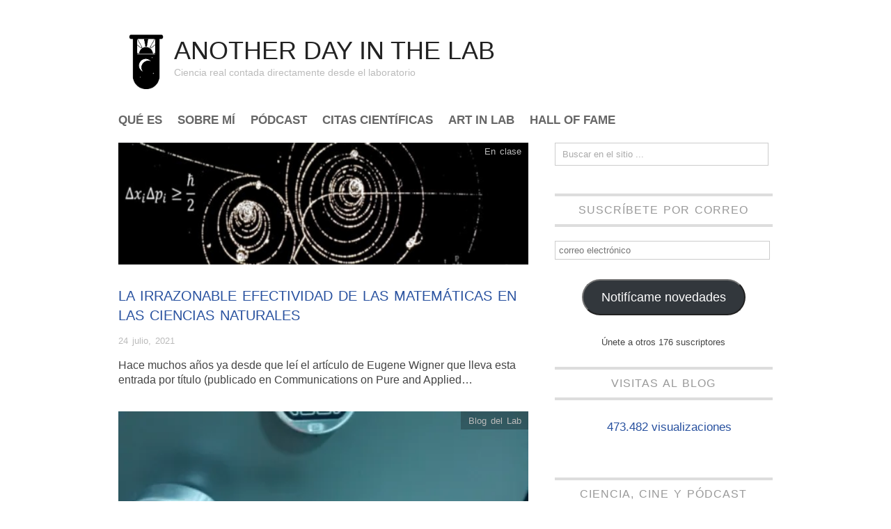

--- FILE ---
content_type: text/html; charset=UTF-8
request_url: https://dayinlab.com/tag/pi/
body_size: 14300
content:
<!doctype html>
<html lang="es">
<head>
	<meta http-equiv="Content-Type" content="text/html; charset=UTF-8" />
	<meta http-equiv="X-UA-Compatible" content="IE=edge,chrome=1">
		
	<!-- Mobile viewport optimized -->
	<meta name="viewport" content="width=device-width,initial-scale=1">
	
		
	<!-- Title -->
	 	
	<link rel="profile" href="http://gmpg.org/xfn/11" />
	<link rel="pingback" href="https://dayinlab.com/xmlrpc.php" />
	
	<!-- WP Head -->
	<title>Pi &#8211; Another Day In The Lab</title>
<meta name='robots' content='max-image-preview:large' />
<meta name="generator" content="WordPress 6.3.7" />
<meta name="template" content="Oxygen 0.6.0" />
<link rel='dns-prefetch' href='//secure.gravatar.com' />
<link rel='dns-prefetch' href='//stats.wp.com' />
<link rel='dns-prefetch' href='//v0.wordpress.com' />
<link rel='dns-prefetch' href='//i0.wp.com' />
<link rel='dns-prefetch' href='//c0.wp.com' />
<link rel="alternate" type="application/rss+xml" title="Another Day In The Lab &raquo; Feed" href="https://dayinlab.com/feed/" />
<link rel="alternate" type="application/rss+xml" title="Another Day In The Lab &raquo; Feed de los comentarios" href="https://dayinlab.com/comments/feed/" />
<script id="wpp-js" src="https://dayinlab.com/wp-content/plugins/wordpress-popular-posts/assets/js/wpp.min.js?ver=7.3.6" data-sampling="1" data-sampling-rate="50" data-api-url="https://dayinlab.com/wp-json/wordpress-popular-posts" data-post-id="0" data-token="e6eadeaad4" data-lang="0" data-debug="0" type="text/javascript"></script>
<link rel="alternate" type="application/rss+xml" title="Another Day In The Lab &raquo; Etiqueta Pi del feed" href="https://dayinlab.com/tag/pi/feed/" />
<script type="text/javascript">
window._wpemojiSettings = {"baseUrl":"https:\/\/s.w.org\/images\/core\/emoji\/14.0.0\/72x72\/","ext":".png","svgUrl":"https:\/\/s.w.org\/images\/core\/emoji\/14.0.0\/svg\/","svgExt":".svg","source":{"concatemoji":"https:\/\/dayinlab.com\/wp-includes\/js\/wp-emoji-release.min.js?ver=6.3.7"}};
/*! This file is auto-generated */
!function(i,n){var o,s,e;function c(e){try{var t={supportTests:e,timestamp:(new Date).valueOf()};sessionStorage.setItem(o,JSON.stringify(t))}catch(e){}}function p(e,t,n){e.clearRect(0,0,e.canvas.width,e.canvas.height),e.fillText(t,0,0);var t=new Uint32Array(e.getImageData(0,0,e.canvas.width,e.canvas.height).data),r=(e.clearRect(0,0,e.canvas.width,e.canvas.height),e.fillText(n,0,0),new Uint32Array(e.getImageData(0,0,e.canvas.width,e.canvas.height).data));return t.every(function(e,t){return e===r[t]})}function u(e,t,n){switch(t){case"flag":return n(e,"\ud83c\udff3\ufe0f\u200d\u26a7\ufe0f","\ud83c\udff3\ufe0f\u200b\u26a7\ufe0f")?!1:!n(e,"\ud83c\uddfa\ud83c\uddf3","\ud83c\uddfa\u200b\ud83c\uddf3")&&!n(e,"\ud83c\udff4\udb40\udc67\udb40\udc62\udb40\udc65\udb40\udc6e\udb40\udc67\udb40\udc7f","\ud83c\udff4\u200b\udb40\udc67\u200b\udb40\udc62\u200b\udb40\udc65\u200b\udb40\udc6e\u200b\udb40\udc67\u200b\udb40\udc7f");case"emoji":return!n(e,"\ud83e\udef1\ud83c\udffb\u200d\ud83e\udef2\ud83c\udfff","\ud83e\udef1\ud83c\udffb\u200b\ud83e\udef2\ud83c\udfff")}return!1}function f(e,t,n){var r="undefined"!=typeof WorkerGlobalScope&&self instanceof WorkerGlobalScope?new OffscreenCanvas(300,150):i.createElement("canvas"),a=r.getContext("2d",{willReadFrequently:!0}),o=(a.textBaseline="top",a.font="600 32px Arial",{});return e.forEach(function(e){o[e]=t(a,e,n)}),o}function t(e){var t=i.createElement("script");t.src=e,t.defer=!0,i.head.appendChild(t)}"undefined"!=typeof Promise&&(o="wpEmojiSettingsSupports",s=["flag","emoji"],n.supports={everything:!0,everythingExceptFlag:!0},e=new Promise(function(e){i.addEventListener("DOMContentLoaded",e,{once:!0})}),new Promise(function(t){var n=function(){try{var e=JSON.parse(sessionStorage.getItem(o));if("object"==typeof e&&"number"==typeof e.timestamp&&(new Date).valueOf()<e.timestamp+604800&&"object"==typeof e.supportTests)return e.supportTests}catch(e){}return null}();if(!n){if("undefined"!=typeof Worker&&"undefined"!=typeof OffscreenCanvas&&"undefined"!=typeof URL&&URL.createObjectURL&&"undefined"!=typeof Blob)try{var e="postMessage("+f.toString()+"("+[JSON.stringify(s),u.toString(),p.toString()].join(",")+"));",r=new Blob([e],{type:"text/javascript"}),a=new Worker(URL.createObjectURL(r),{name:"wpTestEmojiSupports"});return void(a.onmessage=function(e){c(n=e.data),a.terminate(),t(n)})}catch(e){}c(n=f(s,u,p))}t(n)}).then(function(e){for(var t in e)n.supports[t]=e[t],n.supports.everything=n.supports.everything&&n.supports[t],"flag"!==t&&(n.supports.everythingExceptFlag=n.supports.everythingExceptFlag&&n.supports[t]);n.supports.everythingExceptFlag=n.supports.everythingExceptFlag&&!n.supports.flag,n.DOMReady=!1,n.readyCallback=function(){n.DOMReady=!0}}).then(function(){return e}).then(function(){var e;n.supports.everything||(n.readyCallback(),(e=n.source||{}).concatemoji?t(e.concatemoji):e.wpemoji&&e.twemoji&&(t(e.twemoji),t(e.wpemoji)))}))}((window,document),window._wpemojiSettings);
</script>
<style type="text/css">
img.wp-smiley,
img.emoji {
	display: inline !important;
	border: none !important;
	box-shadow: none !important;
	height: 1em !important;
	width: 1em !important;
	margin: 0 0.07em !important;
	vertical-align: -0.1em !important;
	background: none !important;
	padding: 0 !important;
}
</style>
	<link rel='stylesheet' id='style-css' href='https://dayinlab.com/wp-content/themes/oxygen/style.min.css?ver=0.6.0' type='text/css' media='all' />
<link rel='stylesheet' id='wp-block-library-css' href='https://c0.wp.com/c/6.3.7/wp-includes/css/dist/block-library/style.min.css' type='text/css' media='all' />
<style id='wp-block-library-inline-css' type='text/css'>
.has-text-align-justify{text-align:justify;}
</style>
<link rel='stylesheet' id='mediaelement-css' href='https://c0.wp.com/c/6.3.7/wp-includes/js/mediaelement/mediaelementplayer-legacy.min.css' type='text/css' media='all' />
<link rel='stylesheet' id='wp-mediaelement-css' href='https://c0.wp.com/c/6.3.7/wp-includes/js/mediaelement/wp-mediaelement.min.css' type='text/css' media='all' />
<style id='jetpack-sharing-buttons-style-inline-css' type='text/css'>
.jetpack-sharing-buttons__services-list{display:flex;flex-direction:row;flex-wrap:wrap;gap:0;list-style-type:none;margin:5px;padding:0}.jetpack-sharing-buttons__services-list.has-small-icon-size{font-size:12px}.jetpack-sharing-buttons__services-list.has-normal-icon-size{font-size:16px}.jetpack-sharing-buttons__services-list.has-large-icon-size{font-size:24px}.jetpack-sharing-buttons__services-list.has-huge-icon-size{font-size:36px}@media print{.jetpack-sharing-buttons__services-list{display:none!important}}.editor-styles-wrapper .wp-block-jetpack-sharing-buttons{gap:0;padding-inline-start:0}ul.jetpack-sharing-buttons__services-list.has-background{padding:1.25em 2.375em}
</style>
<style id='classic-theme-styles-inline-css' type='text/css'>
/*! This file is auto-generated */
.wp-block-button__link{color:#fff;background-color:#32373c;border-radius:9999px;box-shadow:none;text-decoration:none;padding:calc(.667em + 2px) calc(1.333em + 2px);font-size:1.125em}.wp-block-file__button{background:#32373c;color:#fff;text-decoration:none}
</style>
<style id='global-styles-inline-css' type='text/css'>
body{--wp--preset--color--black: #000000;--wp--preset--color--cyan-bluish-gray: #abb8c3;--wp--preset--color--white: #ffffff;--wp--preset--color--pale-pink: #f78da7;--wp--preset--color--vivid-red: #cf2e2e;--wp--preset--color--luminous-vivid-orange: #ff6900;--wp--preset--color--luminous-vivid-amber: #fcb900;--wp--preset--color--light-green-cyan: #7bdcb5;--wp--preset--color--vivid-green-cyan: #00d084;--wp--preset--color--pale-cyan-blue: #8ed1fc;--wp--preset--color--vivid-cyan-blue: #0693e3;--wp--preset--color--vivid-purple: #9b51e0;--wp--preset--gradient--vivid-cyan-blue-to-vivid-purple: linear-gradient(135deg,rgba(6,147,227,1) 0%,rgb(155,81,224) 100%);--wp--preset--gradient--light-green-cyan-to-vivid-green-cyan: linear-gradient(135deg,rgb(122,220,180) 0%,rgb(0,208,130) 100%);--wp--preset--gradient--luminous-vivid-amber-to-luminous-vivid-orange: linear-gradient(135deg,rgba(252,185,0,1) 0%,rgba(255,105,0,1) 100%);--wp--preset--gradient--luminous-vivid-orange-to-vivid-red: linear-gradient(135deg,rgba(255,105,0,1) 0%,rgb(207,46,46) 100%);--wp--preset--gradient--very-light-gray-to-cyan-bluish-gray: linear-gradient(135deg,rgb(238,238,238) 0%,rgb(169,184,195) 100%);--wp--preset--gradient--cool-to-warm-spectrum: linear-gradient(135deg,rgb(74,234,220) 0%,rgb(151,120,209) 20%,rgb(207,42,186) 40%,rgb(238,44,130) 60%,rgb(251,105,98) 80%,rgb(254,248,76) 100%);--wp--preset--gradient--blush-light-purple: linear-gradient(135deg,rgb(255,206,236) 0%,rgb(152,150,240) 100%);--wp--preset--gradient--blush-bordeaux: linear-gradient(135deg,rgb(254,205,165) 0%,rgb(254,45,45) 50%,rgb(107,0,62) 100%);--wp--preset--gradient--luminous-dusk: linear-gradient(135deg,rgb(255,203,112) 0%,rgb(199,81,192) 50%,rgb(65,88,208) 100%);--wp--preset--gradient--pale-ocean: linear-gradient(135deg,rgb(255,245,203) 0%,rgb(182,227,212) 50%,rgb(51,167,181) 100%);--wp--preset--gradient--electric-grass: linear-gradient(135deg,rgb(202,248,128) 0%,rgb(113,206,126) 100%);--wp--preset--gradient--midnight: linear-gradient(135deg,rgb(2,3,129) 0%,rgb(40,116,252) 100%);--wp--preset--font-size--small: 13px;--wp--preset--font-size--medium: 20px;--wp--preset--font-size--large: 36px;--wp--preset--font-size--x-large: 42px;--wp--preset--spacing--20: 0.44rem;--wp--preset--spacing--30: 0.67rem;--wp--preset--spacing--40: 1rem;--wp--preset--spacing--50: 1.5rem;--wp--preset--spacing--60: 2.25rem;--wp--preset--spacing--70: 3.38rem;--wp--preset--spacing--80: 5.06rem;--wp--preset--shadow--natural: 6px 6px 9px rgba(0, 0, 0, 0.2);--wp--preset--shadow--deep: 12px 12px 50px rgba(0, 0, 0, 0.4);--wp--preset--shadow--sharp: 6px 6px 0px rgba(0, 0, 0, 0.2);--wp--preset--shadow--outlined: 6px 6px 0px -3px rgba(255, 255, 255, 1), 6px 6px rgba(0, 0, 0, 1);--wp--preset--shadow--crisp: 6px 6px 0px rgba(0, 0, 0, 1);}:where(.is-layout-flex){gap: 0.5em;}:where(.is-layout-grid){gap: 0.5em;}body .is-layout-flow > .alignleft{float: left;margin-inline-start: 0;margin-inline-end: 2em;}body .is-layout-flow > .alignright{float: right;margin-inline-start: 2em;margin-inline-end: 0;}body .is-layout-flow > .aligncenter{margin-left: auto !important;margin-right: auto !important;}body .is-layout-constrained > .alignleft{float: left;margin-inline-start: 0;margin-inline-end: 2em;}body .is-layout-constrained > .alignright{float: right;margin-inline-start: 2em;margin-inline-end: 0;}body .is-layout-constrained > .aligncenter{margin-left: auto !important;margin-right: auto !important;}body .is-layout-constrained > :where(:not(.alignleft):not(.alignright):not(.alignfull)){max-width: var(--wp--style--global--content-size);margin-left: auto !important;margin-right: auto !important;}body .is-layout-constrained > .alignwide{max-width: var(--wp--style--global--wide-size);}body .is-layout-flex{display: flex;}body .is-layout-flex{flex-wrap: wrap;align-items: center;}body .is-layout-flex > *{margin: 0;}body .is-layout-grid{display: grid;}body .is-layout-grid > *{margin: 0;}:where(.wp-block-columns.is-layout-flex){gap: 2em;}:where(.wp-block-columns.is-layout-grid){gap: 2em;}:where(.wp-block-post-template.is-layout-flex){gap: 1.25em;}:where(.wp-block-post-template.is-layout-grid){gap: 1.25em;}.has-black-color{color: var(--wp--preset--color--black) !important;}.has-cyan-bluish-gray-color{color: var(--wp--preset--color--cyan-bluish-gray) !important;}.has-white-color{color: var(--wp--preset--color--white) !important;}.has-pale-pink-color{color: var(--wp--preset--color--pale-pink) !important;}.has-vivid-red-color{color: var(--wp--preset--color--vivid-red) !important;}.has-luminous-vivid-orange-color{color: var(--wp--preset--color--luminous-vivid-orange) !important;}.has-luminous-vivid-amber-color{color: var(--wp--preset--color--luminous-vivid-amber) !important;}.has-light-green-cyan-color{color: var(--wp--preset--color--light-green-cyan) !important;}.has-vivid-green-cyan-color{color: var(--wp--preset--color--vivid-green-cyan) !important;}.has-pale-cyan-blue-color{color: var(--wp--preset--color--pale-cyan-blue) !important;}.has-vivid-cyan-blue-color{color: var(--wp--preset--color--vivid-cyan-blue) !important;}.has-vivid-purple-color{color: var(--wp--preset--color--vivid-purple) !important;}.has-black-background-color{background-color: var(--wp--preset--color--black) !important;}.has-cyan-bluish-gray-background-color{background-color: var(--wp--preset--color--cyan-bluish-gray) !important;}.has-white-background-color{background-color: var(--wp--preset--color--white) !important;}.has-pale-pink-background-color{background-color: var(--wp--preset--color--pale-pink) !important;}.has-vivid-red-background-color{background-color: var(--wp--preset--color--vivid-red) !important;}.has-luminous-vivid-orange-background-color{background-color: var(--wp--preset--color--luminous-vivid-orange) !important;}.has-luminous-vivid-amber-background-color{background-color: var(--wp--preset--color--luminous-vivid-amber) !important;}.has-light-green-cyan-background-color{background-color: var(--wp--preset--color--light-green-cyan) !important;}.has-vivid-green-cyan-background-color{background-color: var(--wp--preset--color--vivid-green-cyan) !important;}.has-pale-cyan-blue-background-color{background-color: var(--wp--preset--color--pale-cyan-blue) !important;}.has-vivid-cyan-blue-background-color{background-color: var(--wp--preset--color--vivid-cyan-blue) !important;}.has-vivid-purple-background-color{background-color: var(--wp--preset--color--vivid-purple) !important;}.has-black-border-color{border-color: var(--wp--preset--color--black) !important;}.has-cyan-bluish-gray-border-color{border-color: var(--wp--preset--color--cyan-bluish-gray) !important;}.has-white-border-color{border-color: var(--wp--preset--color--white) !important;}.has-pale-pink-border-color{border-color: var(--wp--preset--color--pale-pink) !important;}.has-vivid-red-border-color{border-color: var(--wp--preset--color--vivid-red) !important;}.has-luminous-vivid-orange-border-color{border-color: var(--wp--preset--color--luminous-vivid-orange) !important;}.has-luminous-vivid-amber-border-color{border-color: var(--wp--preset--color--luminous-vivid-amber) !important;}.has-light-green-cyan-border-color{border-color: var(--wp--preset--color--light-green-cyan) !important;}.has-vivid-green-cyan-border-color{border-color: var(--wp--preset--color--vivid-green-cyan) !important;}.has-pale-cyan-blue-border-color{border-color: var(--wp--preset--color--pale-cyan-blue) !important;}.has-vivid-cyan-blue-border-color{border-color: var(--wp--preset--color--vivid-cyan-blue) !important;}.has-vivid-purple-border-color{border-color: var(--wp--preset--color--vivid-purple) !important;}.has-vivid-cyan-blue-to-vivid-purple-gradient-background{background: var(--wp--preset--gradient--vivid-cyan-blue-to-vivid-purple) !important;}.has-light-green-cyan-to-vivid-green-cyan-gradient-background{background: var(--wp--preset--gradient--light-green-cyan-to-vivid-green-cyan) !important;}.has-luminous-vivid-amber-to-luminous-vivid-orange-gradient-background{background: var(--wp--preset--gradient--luminous-vivid-amber-to-luminous-vivid-orange) !important;}.has-luminous-vivid-orange-to-vivid-red-gradient-background{background: var(--wp--preset--gradient--luminous-vivid-orange-to-vivid-red) !important;}.has-very-light-gray-to-cyan-bluish-gray-gradient-background{background: var(--wp--preset--gradient--very-light-gray-to-cyan-bluish-gray) !important;}.has-cool-to-warm-spectrum-gradient-background{background: var(--wp--preset--gradient--cool-to-warm-spectrum) !important;}.has-blush-light-purple-gradient-background{background: var(--wp--preset--gradient--blush-light-purple) !important;}.has-blush-bordeaux-gradient-background{background: var(--wp--preset--gradient--blush-bordeaux) !important;}.has-luminous-dusk-gradient-background{background: var(--wp--preset--gradient--luminous-dusk) !important;}.has-pale-ocean-gradient-background{background: var(--wp--preset--gradient--pale-ocean) !important;}.has-electric-grass-gradient-background{background: var(--wp--preset--gradient--electric-grass) !important;}.has-midnight-gradient-background{background: var(--wp--preset--gradient--midnight) !important;}.has-small-font-size{font-size: var(--wp--preset--font-size--small) !important;}.has-medium-font-size{font-size: var(--wp--preset--font-size--medium) !important;}.has-large-font-size{font-size: var(--wp--preset--font-size--large) !important;}.has-x-large-font-size{font-size: var(--wp--preset--font-size--x-large) !important;}
.wp-block-navigation a:where(:not(.wp-element-button)){color: inherit;}
:where(.wp-block-post-template.is-layout-flex){gap: 1.25em;}:where(.wp-block-post-template.is-layout-grid){gap: 1.25em;}
:where(.wp-block-columns.is-layout-flex){gap: 2em;}:where(.wp-block-columns.is-layout-grid){gap: 2em;}
.wp-block-pullquote{font-size: 1.5em;line-height: 1.6;}
</style>
<link rel='stylesheet' id='contact-form-7-css' href='https://dayinlab.com/wp-content/plugins/contact-form-7/includes/css/styles.css?ver=5.9.8' type='text/css' media='all' />
<link rel='stylesheet' id='fancybox-stylesheet-css' href='https://dayinlab.com/wp-content/themes/oxygen/js/fancybox/jquery.fancybox-1.3.4.css?ver=1' type='text/css' media='screen' />
<link rel='stylesheet' id='wp-featherlight-css' href='https://dayinlab.com/wp-content/plugins/wp-featherlight/css/wp-featherlight.min.css?ver=1.3.4' type='text/css' media='all' />
<link rel='stylesheet' id='jetpack_css-css' href='https://c0.wp.com/p/jetpack/13.3.2/css/jetpack.css' type='text/css' media='all' />
<script type='text/javascript' src='https://c0.wp.com/c/6.3.7/wp-includes/js/jquery/jquery.min.js' id='jquery-core-js'></script>
<script type='text/javascript' src='https://c0.wp.com/c/6.3.7/wp-includes/js/jquery/jquery-migrate.min.js' id='jquery-migrate-js'></script>
<link rel="https://api.w.org/" href="https://dayinlab.com/wp-json/" /><link rel="alternate" type="application/json" href="https://dayinlab.com/wp-json/wp/v2/tags/405" /><link rel="EditURI" type="application/rsd+xml" title="RSD" href="https://dayinlab.com/xmlrpc.php?rsd" />
	<style>img#wpstats{display:none}</style>
		            <style id="wpp-loading-animation-styles">@-webkit-keyframes bgslide{from{background-position-x:0}to{background-position-x:-200%}}@keyframes bgslide{from{background-position-x:0}to{background-position-x:-200%}}.wpp-widget-block-placeholder,.wpp-shortcode-placeholder{margin:0 auto;width:60px;height:3px;background:#dd3737;background:linear-gradient(90deg,#dd3737 0%,#571313 10%,#dd3737 100%);background-size:200% auto;border-radius:3px;-webkit-animation:bgslide 1s infinite linear;animation:bgslide 1s infinite linear}</style>
            		<script>
			document.documentElement.className = document.documentElement.className.replace('no-js', 'js');
		</script>
				<style>
			.no-js img.lazyload {
				display: none;
			}

			figure.wp-block-image img.lazyloading {
				min-width: 150px;
			}

						.lazyload, .lazyloading {
				opacity: 0;
			}

			.lazyloaded {
				opacity: 1;
				transition: opacity 400ms;
				transition-delay: 0ms;
			}

					</style>
		
	<style type="text/css">

		/* Font size. */
					html { font-size: 16px; }
		
		/* Font family. */
					h1, h2, h3, h4, h5, h6, dl dt, blockquote, blockquote blockquote blockquote, #site-title, #menu-primary li a { font-family: 'Helvetica', serif; }
		
		/* Link color. */
					a, a:visited, .page-template-front .hfeed-more .hentry .entry-title a:hover, .entry-title a, .entry-title a:visited { color: #0a89c0; }
			.read-more, .read-more:visited, .pagination a:hover, .comment-navigation a:hover, #respond #submit, .button, a.button, #subscribe #subbutton, .wpcf7-submit, #loginform .button-primary { background-color: #0a89c0; }
				a:hover, a:focus { color: #000; }
		.read-more:hover, #respond #submit:hover, .button:hover, a.button:hover, #subscribe #subbutton:hover, .wpcf7-submit:hover, #loginform .button-primary:hover { background-color: #111; }

		/* Custom CSS. */
		
	
	</style>	

<style type="text/css" id="custom-background-css">
body.custom-background { background-color: #ffffff; }
</style>
	
<!-- Jetpack Open Graph Tags -->
<meta property="og:type" content="website" />
<meta property="og:title" content="Pi &#8211; Another Day In The Lab" />
<meta property="og:url" content="https://dayinlab.com/tag/pi/" />
<meta property="og:site_name" content="Another Day In The Lab" />
<meta property="og:image" content="https://i0.wp.com/dayinlab.com/wp-content/uploads/2018/12/cropped-dayinlab.png?fit=512%2C512&#038;ssl=1" />
<meta property="og:image:width" content="512" />
<meta property="og:image:height" content="512" />
<meta property="og:image:alt" content="" />
<meta property="og:locale" content="es_ES" />

<!-- End Jetpack Open Graph Tags -->
<link rel="icon" href="https://i0.wp.com/dayinlab.com/wp-content/uploads/2018/12/cropped-dayinlab.png?fit=32%2C32&#038;ssl=1" sizes="32x32" />
<link rel="icon" href="https://i0.wp.com/dayinlab.com/wp-content/uploads/2018/12/cropped-dayinlab.png?fit=192%2C192&#038;ssl=1" sizes="192x192" />
<link rel="apple-touch-icon" href="https://i0.wp.com/dayinlab.com/wp-content/uploads/2018/12/cropped-dayinlab.png?fit=180%2C180&#038;ssl=1" />
<meta name="msapplication-TileImage" content="https://i0.wp.com/dayinlab.com/wp-content/uploads/2018/12/cropped-dayinlab.png?fit=270%2C270&#038;ssl=1" />
<link rel="stylesheet" type="text/css" id="wp-custom-css" href="https://dayinlab.com/?custom-css=596c6feda9" />
</head>

<body class="wordpress ltr es_ES parent-theme y2025 m11 d13 h01 thursday logged-out custom-background archive taxonomy taxonomy-post_tag taxonomy-post_tag-pi wp-featherlight-captions no-js">

	
	<div id="container">
		
		<div class="wrap">

				
			<div id="header">
	
				
				<div id="hlogo">
				    <div id="logo"><img class="logo-image lazyload" data-src="https://dayinlab.com/wp-content/themes/oxygen/images/Logo_DayInLab.png" border="0" alt="logo" src="[data-uri]">
				    </div>
	
					<div id="branding">

						<div id="site-title"><a href="https://dayinlab.com" title="Another Day In The Lab" rel="home"><span>Another Day In The Lab</span></a></div>						
						<div id="site-description"><span>Ciencia real contada directamente desde el laboratorio</span></div>						
					</div>
				</div><!-- #branding -->
					
										
					
	
	<div id="menu-primary" class="site-navigation menu-container" role="navigation">

		<span class="menu-toggle">Menu</span>

		
		<div class="menu"><ul id="menu-primary-items" class="nav-menu"><li id="menu-item-1298" class="menu-item menu-item-type-post_type menu-item-object-page menu-item-1298"><a href="https://dayinlab.com/que-es-dayinlab/">Qué es</a></li>
<li id="menu-item-3848" class="menu-item menu-item-type-post_type menu-item-object-page menu-item-3848"><a href="https://dayinlab.com/sobre-mi/">Sobre mí</a></li>
<li id="menu-item-5514" class="menu-item menu-item-type-post_type menu-item-object-page menu-item-5514"><a href="https://dayinlab.com/ciencia-cine-y-podcast/">Pódcast</a></li>
<li id="menu-item-5518" class="menu-item menu-item-type-post_type menu-item-object-page menu-item-5518"><a href="https://dayinlab.com/citas/">Citas científicas</a></li>
<li id="menu-item-5516" class="menu-item menu-item-type-post_type menu-item-object-page menu-item-5516"><a href="https://dayinlab.com/artinlab/">Art In Lab</a></li>
<li id="menu-item-5517" class="menu-item menu-item-type-post_type menu-item-object-page menu-item-5517"><a href="https://dayinlab.com/colaboraciones/">Hall of Fame</a></li>
</ul></div>
		
	</div><!-- #menu-primary .menu-container -->

	
					
	
						
					
			</div><!-- #header -->
	
				
				
			<div id="main">
	
				
	<div class="aside">
	
				
			
	</div>
	
	<div class="content-wrap">
		
		
		<div id="content">
	
			
		<div class="breadcrumb-trail breadcrumbs" itemprop="breadcrumb">
			<span class="trail-browse">Browse:</span> <span class="trail-begin"><a href="https://dayinlab.com" title="Another Day In The Lab" rel="home">Home</a></span>
			 <span class="sep">&nbsp; / &nbsp;</span> <span class="trail-end">Pi</span>
		</div>	
			<div class="hfeed">
	
					
						
							
						<div id="post-6371" class="hentry post publish post-1 odd author-dayinlab has-more-link category-en-clase post_tag-belleza post_tag-bertrand-russell post_tag-complejidad post_tag-cuantica post_tag-dirac post_tag-epistemologia post_tag-estadistica post_tag-experimento post_tag-fisica post_tag-gaussiana post_tag-invarianza post_tag-matematicas post_tag-mendel post_tag-milagro post_tag-newton post_tag-numeros-complejos post_tag-pi post_tag-relatividad post_tag-teoria post_tag-verdad post_tag-wigner">		
	
								
							<a href="https://dayinlab.com/2021/07/24/la-irrazonable-efectividad-de-las-matematicas-en-las-ciencias-naturales/" title="La irrazonable efectividad de las matemáticas en las ciencias naturales"><img data-src="https://i0.wp.com/dayinlab.com/wp-content/uploads/2021/07/Mathmodels.png?resize=470%2C140&ssl=1" alt="La irrazonable efectividad de las matemáticas en las ciencias naturales" class="archive-thumbnail featured lazyload" width="470" height="140" src="[data-uri]" style="--smush-placeholder-width: 470px; --smush-placeholder-aspect-ratio: 470/140;" /></a>	
							<div class="entry-header">
										
								<h2 class="post-title entry-title"><a href="https://dayinlab.com/2021/07/24/la-irrazonable-efectividad-de-las-matematicas-en-las-ciencias-naturales/" title="La irrazonable efectividad de las matemáticas en las ciencias naturales" rel="bookmark">La irrazonable efectividad de las matemáticas en las ciencias naturales</a></h2>
								
								<div class="byline byline-date"><a href="https://dayinlab.com/2021/07/24/la-irrazonable-efectividad-de-las-matematicas-en-las-ciencias-naturales/">24 julio, 2021</a></div>
			
								<div class="byline byline-author"><a href="https://dayinlab.com/author/dayinlab/" title="Entradas de DayInLab" rel="author">DayInLab</a></div>
			
								<div class="byline byline-edit"></div>
			
							</div>
	
							<div class="byline byline-cat"><a href="https://dayinlab.com/category/en-clase/" rel="category tag">En clase</a></div>
								
							<div class="entry-summary">
								
								<p>Hace muchos años ya desde que leí el artículo de Eugene Wigner que lleva esta entrada por título (publicado en Communications on Pure and Applied&#8230;</p>
								
																
							</div>
								
							<a class="read-more" href="https://dayinlab.com/2021/07/24/la-irrazonable-efectividad-de-las-matematicas-en-las-ciencias-naturales/">Leer el artículo &rarr;</a>
	
								
						</div><!-- .hentry -->
	
							
						
							
						<div id="post-6288" class="hentry post publish post-2 even alt author-dayinlab has-more-link category-blog-de-laboratorio post_tag-aceleradores post_tag-arqueologia post_tag-bomba-atomica post_tag-caja-fuerte post_tag-captcha post_tag-clave post_tag-constantes post_tag-contrasena post_tag-e post_tag-euler post_tag-feynman post_tag-los-alamos post_tag-museos post_tag-pi post_tag-proyecto-manhattan post_tag-secretos post_tag-seguridad post_tag-tesoros">		
	
								
							<a href="https://dayinlab.com/2021/05/01/abriendo-cajas-fuertes-como-feynman/" title="Abriendo cajas fuertes como Feynman"><img data-src="https://i0.wp.com/dayinlab.com/wp-content/uploads/2021/04/IMG_20210416_154121.jpg?resize=470%2C140&ssl=1" alt="Abriendo cajas fuertes como Feynman" class="archive-thumbnail featured lazyload" width="470" height="140" src="[data-uri]" style="--smush-placeholder-width: 470px; --smush-placeholder-aspect-ratio: 470/140;" /></a>	
							<div class="entry-header">
										
								<h2 class="post-title entry-title"><a href="https://dayinlab.com/2021/05/01/abriendo-cajas-fuertes-como-feynman/" title="Abriendo cajas fuertes como Feynman" rel="bookmark">Abriendo cajas fuertes como Feynman</a></h2>
								
								<div class="byline byline-date"><a href="https://dayinlab.com/2021/05/01/abriendo-cajas-fuertes-como-feynman/">1 mayo, 2021</a></div>
			
								<div class="byline byline-author"><a href="https://dayinlab.com/author/dayinlab/" title="Entradas de DayInLab" rel="author">DayInLab</a></div>
			
								<div class="byline byline-edit"></div>
			
							</div>
	
							<div class="byline byline-cat"><a href="https://dayinlab.com/category/blog-de-laboratorio/" rel="category tag">Blog del Lab</a></div>
								
							<div class="entry-summary">
								
								<p>El mes pasado tuvimos que abrir una de las cajas fuertes del laboratorio. Tenemos dos: en una almacenamos las fuentes radiactivas, en la otra guardamos&#8230;</p>
								
																
							</div>
								
							<a class="read-more" href="https://dayinlab.com/2021/05/01/abriendo-cajas-fuertes-como-feynman/">Leer el artículo &rarr;</a>
	
								
						</div><!-- .hentry -->
	
							
						
							
						<div id="post-5339" class="hentry post publish post-3 odd author-dayinlab has-more-link category-blog-de-laboratorio category-noticias post_tag-frenarlacurva post_tag-beisbol post_tag-certeza post_tag-contagio post_tag-coronavirus post_tag-epidemia post_tag-exponencial post_tag-matematicas post_tag-modelo post_tag-moneyball post_tag-oraculo post_tag-parapetar post_tag-pi post_tag-poblacion post_tag-probabilidad post_tag-progresion-geometrica post_tag-r0 post_tag-razon post_tag-sarampion post_tag-sir post_tag-titanic">		
	
								
							<a href="https://dayinlab.com/2020/03/14/pi-rados-parapetados-en-una-razon/" title="Pi-rados: parapetados en una razón"><img data-src="https://i0.wp.com/dayinlab.com/wp-content/uploads/2017/03/piday.jpg?resize=470%2C140&ssl=1" alt="Pi-rados: parapetados en una razón" class="archive-thumbnail featured lazyload" width="470" height="140" src="[data-uri]" style="--smush-placeholder-width: 470px; --smush-placeholder-aspect-ratio: 470/140;" /></a>	
							<div class="entry-header">
										
								<h2 class="post-title entry-title"><a href="https://dayinlab.com/2020/03/14/pi-rados-parapetados-en-una-razon/" title="Pi-rados: parapetados en una razón" rel="bookmark">Pi-rados: parapetados en una razón</a></h2>
								
								<div class="byline byline-date"><a href="https://dayinlab.com/2020/03/14/pi-rados-parapetados-en-una-razon/">14 marzo, 2020</a></div>
			
								<div class="byline byline-author"><a href="https://dayinlab.com/author/dayinlab/" title="Entradas de DayInLab" rel="author">DayInLab</a></div>
			
								<div class="byline byline-edit"></div>
			
							</div>
	
							<div class="byline byline-cat"><a href="https://dayinlab.com/category/blog-de-laboratorio/" rel="category tag">Blog del Lab</a>, <a href="https://dayinlab.com/category/noticias/" rel="category tag">Noticias</a></div>
								
							<div class="entry-summary">
								
								<p>Todos los años me gusta celebrar este día, el día π, y me gusta dedicarlo a las matemáticas. Este año, como ya habréis notado, es&#8230;</p>
								
																
							</div>
								
							<a class="read-more" href="https://dayinlab.com/2020/03/14/pi-rados-parapetados-en-una-razon/">Leer el artículo &rarr;</a>
	
								
						</div><!-- .hentry -->
	
							
						
							
						<div id="post-4278" class="hentry post publish post-4 even alt author-dayinlab has-more-link category-en-clase post_tag-aceleradores post_tag-arduino post_tag-arquimedes post_tag-atomos post_tag-azar post_tag-caos post_tag-circulo post_tag-dia-de-pi post_tag-ecuacion-de-schrodinger post_tag-electron post_tag-lluvia post_tag-mecanica-cuantica post_tag-medida post_tag-monte-carlo post_tag-pi post_tag-wallis">		
	
								
							<a href="https://dayinlab.com/2019/03/14/pi-rados-otra-vez/" title="Pi-rados (otra vez)"><img data-src="https://i0.wp.com/dayinlab.com/wp-content/uploads/2017/03/piday.jpg?resize=470%2C140&ssl=1" alt="Pi-rados (otra vez)" class="archive-thumbnail featured lazyload" width="470" height="140" src="[data-uri]" style="--smush-placeholder-width: 470px; --smush-placeholder-aspect-ratio: 470/140;" /></a>	
							<div class="entry-header">
										
								<h2 class="post-title entry-title"><a href="https://dayinlab.com/2019/03/14/pi-rados-otra-vez/" title="Pi-rados (otra vez)" rel="bookmark">Pi-rados (otra vez)</a></h2>
								
								<div class="byline byline-date"><a href="https://dayinlab.com/2019/03/14/pi-rados-otra-vez/">14 marzo, 2019</a></div>
			
								<div class="byline byline-author"><a href="https://dayinlab.com/author/dayinlab/" title="Entradas de DayInLab" rel="author">DayInLab</a></div>
			
								<div class="byline byline-edit"></div>
			
							</div>
	
							<div class="byline byline-cat"><a href="https://dayinlab.com/category/en-clase/" rel="category tag">En clase</a></div>
								
							<div class="entry-summary">
								
								<p>¡Feliz día π a todos! Sé que os encanta este día porque mucho estáis pi-rados como yo, así que este año he preparado algo especial para&#8230;</p>
								
																
							</div>
								
							<a class="read-more" href="https://dayinlab.com/2019/03/14/pi-rados-otra-vez/">Leer el artículo &rarr;</a>
	
								
						</div><!-- .hentry -->
	
							
						
							
						<div id="post-4208" class="hentry post publish post-5 odd author-dayinlab has-more-link category-en-clase category-opinion post_tag-aceleradores post_tag-arquimedes post_tag-calculo post_tag-codice post_tag-eureka post_tag-fluorescencia post_tag-hierro post_tag-infinito post_tag-ley-de-la-palanca post_tag-matematicas post_tag-palimpsesto post_tag-parabola post_tag-pi post_tag-rayos-x post_tag-siracusa post_tag-stomachion">		
	
								
							<a href="https://dayinlab.com/2018/09/30/el-secreto-mejor-guardado-de-arquimedes/" title="El secreto mejor guardado de Arquímedes"><img data-src="https://i0.wp.com/dayinlab.com/wp-content/uploads/2018/09/arpalimtyp2.jpg?resize=470%2C140&ssl=1" alt="El secreto mejor guardado de Arquímedes" class="archive-thumbnail featured lazyload" width="470" height="140" src="[data-uri]" style="--smush-placeholder-width: 470px; --smush-placeholder-aspect-ratio: 470/140;" /></a>	
							<div class="entry-header">
										
								<h2 class="post-title entry-title"><a href="https://dayinlab.com/2018/09/30/el-secreto-mejor-guardado-de-arquimedes/" title="El secreto mejor guardado de Arquímedes" rel="bookmark">El secreto mejor guardado de Arquímedes</a></h2>
								
								<div class="byline byline-date"><a href="https://dayinlab.com/2018/09/30/el-secreto-mejor-guardado-de-arquimedes/">30 septiembre, 2018</a></div>
			
								<div class="byline byline-author"><a href="https://dayinlab.com/author/dayinlab/" title="Entradas de DayInLab" rel="author">DayInLab</a></div>
			
								<div class="byline byline-edit"></div>
			
							</div>
	
							<div class="byline byline-cat"><a href="https://dayinlab.com/category/en-clase/" rel="category tag">En clase</a>, <a href="https://dayinlab.com/category/opinion/" rel="category tag">Opinión</a></div>
								
							<div class="entry-summary">
								
								<p>De todos los científicos de la antigüedad, Arquímedes (287 a.C. &#8211; 212 a.C.) es posiblemente mi preferido. Podría dar muchas razones pero creo que la&#8230;</p>
								
																
							</div>
								
							<a class="read-more" href="https://dayinlab.com/2018/09/30/el-secreto-mejor-guardado-de-arquimedes/">Leer el artículo &rarr;</a>
	
								
						</div><!-- .hentry -->
	
							
						
							
						<div id="post-2636" class="hentry post publish post-6 even alt author-dayinlab category-en-clase category-noticias post_tag-bernoulli post_tag-circunferencia post_tag-cuadratura-del-circulo post_tag-desarrollo-de-taylor post_tag-dia-de-pi post_tag-diametro post_tag-dualidad post_tag-efecto-tunel post_tag-enciclopedia post_tag-euler post_tag-feynman post_tag-fisica post_tag-heisenberg post_tag-incertidumbre post_tag-infinito post_tag-irracional post_tag-matematicas post_tag-mecanica-cuantica post_tag-numeros-primos post_tag-pi post_tag-piday post_tag-problema-de-basilea">		
	
								
							<a href="https://dayinlab.com/2017/03/14/pi-rados/" title="PI-RADOS"><img data-src="https://i0.wp.com/dayinlab.com/wp-content/uploads/2017/03/piday.jpg?resize=470%2C140&ssl=1" alt="PI-RADOS" class="archive-thumbnail featured lazyload" width="470" height="140" src="[data-uri]" style="--smush-placeholder-width: 470px; --smush-placeholder-aspect-ratio: 470/140;" /></a>	
							<div class="entry-header">
										
								<h2 class="post-title entry-title"><a href="https://dayinlab.com/2017/03/14/pi-rados/" title="PI-RADOS" rel="bookmark">PI-RADOS</a></h2>
								
								<div class="byline byline-date"><a href="https://dayinlab.com/2017/03/14/pi-rados/">14 marzo, 2017</a></div>
			
								<div class="byline byline-author"><a href="https://dayinlab.com/author/dayinlab/" title="Entradas de DayInLab" rel="author">DayInLab</a></div>
			
								<div class="byline byline-edit"></div>
			
							</div>
	
							<div class="byline byline-cat"><a href="https://dayinlab.com/category/en-clase/" rel="category tag">En clase</a>, <a href="https://dayinlab.com/category/noticias/" rel="category tag">Noticias</a></div>
								
							<div class="entry-summary">
								
								<p>Hoy es el día π. A muchos esto no os dirá nada, pero yo voy a celebrarlo igualmente con una entrada por dos buenas razones&#8230;.</p>
								
																
							</div>
								
							<a class="read-more" href="https://dayinlab.com/2017/03/14/pi-rados/">Leer el artículo &rarr;</a>
	
								
						</div><!-- .hentry -->
	
							
						
							
						<div id="post-3029" class="hentry post publish post-7 odd author-dayinlab category-blog-de-laboratorio post_tag-abejas post_tag-agradecimientos post_tag-articulos post_tag-bayes post_tag-cern post_tag-citas post_tag-euler post_tag-higgs post_tag-literatura post_tag-neutrinos post_tag-newton post_tag-nota-al-pie post_tag-pi post_tag-velocidad-de-la-luz">		
	
								
							<a href="https://dayinlab.com/2017/03/03/licencias-literarias-en-ciencia-o-como-hacer-tu-articulo-original/" title="Licencias literarias en ciencia (o cómo hacer tu artículo original)"><img data-src="https://i0.wp.com/dayinlab.com/wp-content/uploads/2017/02/writing.jpg?resize=470%2C140&ssl=1" alt="Licencias literarias en ciencia (o cómo hacer tu artículo original)" class="archive-thumbnail featured lazyload" width="470" height="140" src="[data-uri]" style="--smush-placeholder-width: 470px; --smush-placeholder-aspect-ratio: 470/140;" /></a>	
							<div class="entry-header">
										
								<h2 class="post-title entry-title"><a href="https://dayinlab.com/2017/03/03/licencias-literarias-en-ciencia-o-como-hacer-tu-articulo-original/" title="Licencias literarias en ciencia (o cómo hacer tu artículo original)" rel="bookmark">Licencias literarias en ciencia (o cómo hacer tu artículo original)</a></h2>
								
								<div class="byline byline-date"><a href="https://dayinlab.com/2017/03/03/licencias-literarias-en-ciencia-o-como-hacer-tu-articulo-original/">3 marzo, 2017</a></div>
			
								<div class="byline byline-author"><a href="https://dayinlab.com/author/dayinlab/" title="Entradas de DayInLab" rel="author">DayInLab</a></div>
			
								<div class="byline byline-edit"></div>
			
							</div>
	
							<div class="byline byline-cat"><a href="https://dayinlab.com/category/blog-de-laboratorio/" rel="category tag">Blog del Lab</a></div>
								
							<div class="entry-summary">
								
								<p>La ciencia tiene su género literario propio y los científicos estamos obligados a seguir ciertos patrones para preservar su calidad. Los artículos científicos tienen un&#8230;</p>
								
																
							</div>
								
							<a class="read-more" href="https://dayinlab.com/2017/03/03/licencias-literarias-en-ciencia-o-como-hacer-tu-articulo-original/">Leer el artículo &rarr;</a>
	
								
						</div><!-- .hentry -->
	
							
						
					
			</div><!-- .hfeed -->
	
				
			
	
		
		</div><!-- #content -->
	
		
				
				
				
	
	<div id="sidebar-secondary" class="sidebar">

		
		<section id="search-2" class="widget widget_search widget-widget_search">			<div class="search">

				<form method="get" class="search-form" action="https://dayinlab.com/">
				
				<div>
					
					<input class="search-text" type="text" name="s" value="Buscar en el sitio ..." onfocus="if(this.value==this.defaultValue)this.value='';" onblur="if(this.value=='')this.value=this.defaultValue;" />
					
					<input class="search-submit button" name="submit" type="submit" value="Buscar" />
					
				</div>
				
				</form><!-- .search-form -->

			</div><!-- .search --></section><section id="google_translate_widget-2" class="widget widget_google_translate_widget widget-widget_google_translate_widget"><div id="google_translate_element"></div></section><section id="blog_subscription-3" class="widget widget_blog_subscription jetpack_subscription_widget widget-widget_blog_subscription jetpack_subscription_widget"><h3 class="widget-title">SUSCRÍBETE POR CORREO</h3>
			<div class="wp-block-jetpack-subscriptions__container">
			<form action="#" method="post" accept-charset="utf-8" id="subscribe-blog-blog_subscription-3"
				data-blog="155845931"
				data-post_access_level="everybody" >
									<p id="subscribe-email">
						<label id="jetpack-subscribe-label"
							class="screen-reader-text"
							for="subscribe-field-blog_subscription-3">
							correo electrónico						</label>
						<input type="email" name="email" required="required"
																					value=""
							id="subscribe-field-blog_subscription-3"
							placeholder="correo electrónico"
						/>
					</p>

					<p id="subscribe-submit"
											>
						<input type="hidden" name="action" value="subscribe"/>
						<input type="hidden" name="source" value="https://dayinlab.com/tag/pi/"/>
						<input type="hidden" name="sub-type" value="widget"/>
						<input type="hidden" name="redirect_fragment" value="subscribe-blog-blog_subscription-3"/>
						<input type="hidden" id="_wpnonce" name="_wpnonce" value="bb60cee0e7" /><input type="hidden" name="_wp_http_referer" value="/tag/pi/" />						<button type="submit"
															class="wp-block-button__link"
																					name="jetpack_subscriptions_widget"
						>
							Notifícame novedades						</button>
					</p>
							</form>
							<div class="wp-block-jetpack-subscriptions__subscount">
					Únete a otros 176 suscriptores				</div>
						</div>
			
</section><section id="blog-stats-2" class="widget blog-stats widget-blog-stats"><h3 class="widget-title">Visitas al blog</h3><ul><li>473.482 visualizaciones</li></ul></section><section id="media_image-4" class="widget widget_media_image widget-widget_media_image"><h3 class="widget-title">CIENCIA, CINE Y PÓDCAST</h3><a href="https://cienciacine.com"><img width="300" height="225" data-src="https://i0.wp.com/dayinlab.com/wp-content/uploads/2020/04/LogoCCP.jpg?fit=300%2C225&amp;ssl=1" class="image wp-image-5432  attachment-medium size-medium lazyload" alt="" decoding="async" style="--smush-placeholder-width: 300px; --smush-placeholder-aspect-ratio: 300/225;max-width: 100%; height: auto;" loading="lazy" data-srcset="https://i0.wp.com/dayinlab.com/wp-content/uploads/2020/04/LogoCCP.jpg?w=800&amp;ssl=1 800w, https://i0.wp.com/dayinlab.com/wp-content/uploads/2020/04/LogoCCP.jpg?resize=300%2C225&amp;ssl=1 300w, https://i0.wp.com/dayinlab.com/wp-content/uploads/2020/04/LogoCCP.jpg?resize=768%2C576&amp;ssl=1 768w" data-sizes="(max-width: 300px) 100vw, 300px" src="[data-uri]" /></a></section><section id="block-3" class="widget widget_block widget-widget_block"><h3 class="widget-title">Lo + TOP</h3><div class="wpp-shortcode"><script type="application/json" data-id="wpp-shortcode-inline-js">{"title":"Lo + TOP","limit":"3","offset":0,"range":"daily","time_quantity":24,"time_unit":"hour","freshness":false,"order_by":"avg","post_type":"post","pid":"","exclude":"","cat":"","taxonomy":"category","term_id":"","author":"","shorten_title":{"active":false,"length":0,"words":false},"post-excerpt":{"active":true,"length":"75","keep_format":false,"words":false},"thumbnail":{"active":true,"build":"manual","width":"75","height":"75"},"rating":false,"stats_tag":{"comment_count":false,"views":false,"author":false,"date":{"active":false,"format":"F j, Y"},"category":false,"taxonomy":{"active":false,"name":"category"}},"markup":{"custom_html":true,"wpp-start":"&lt;ul class=&quot;wpp-list wpp-cards-compact&quot;&gt;","wpp-end":"&lt;\/ul&gt;","title-start":"&lt;h3 class=&quot;widget-title&quot;&gt;","title-end":"&lt;\/h3&gt;","post-html":"&lt;li&gt;{thumb_img}&lt;div class=&quot;wpp-item-data&quot;&gt;{taxonomy} {title}&lt;\/div&gt;&lt;\/li&gt;"},"theme":{"name":"cards-compact"}}</script><div class="wpp-shortcode-placeholder"></div></div></section><section id="tag_cloud-3" class="widget widget_tag_cloud widget-widget_tag_cloud"><h3 class="widget-title">De qué se habla aquí</h3><div class="tagcloud"><a href="https://dayinlab.com/tag/acelerador/" class="tag-cloud-link tag-link-856 tag-link-position-1" style="font-size: 8.7692307692308pt;" aria-label="Acelerador (7 elementos)">Acelerador</a>
<a href="https://dayinlab.com/tag/aceleradores/" class="tag-cloud-link tag-link-17 tag-link-position-2" style="font-size: 18.307692307692pt;" aria-label="Aceleradores (32 elementos)">Aceleradores</a>
<a href="https://dayinlab.com/tag/antimateria/" class="tag-cloud-link tag-link-33 tag-link-position-3" style="font-size: 8pt;" aria-label="Antimateria (6 elementos)">Antimateria</a>
<a href="https://dayinlab.com/tag/arte/" class="tag-cloud-link tag-link-40 tag-link-position-4" style="font-size: 8pt;" aria-label="Arte (6 elementos)">Arte</a>
<a href="https://dayinlab.com/tag/articulos/" class="tag-cloud-link tag-link-39 tag-link-position-5" style="font-size: 8pt;" aria-label="Artículos (6 elementos)">Artículos</a>
<a href="https://dayinlab.com/tag/azar/" class="tag-cloud-link tag-link-46 tag-link-position-6" style="font-size: 11.538461538462pt;" aria-label="Azar (11 elementos)">Azar</a>
<a href="https://dayinlab.com/tag/becas/" class="tag-cloud-link tag-link-53 tag-link-position-7" style="font-size: 10.923076923077pt;" aria-label="Becas (10 elementos)">Becas</a>
<a href="https://dayinlab.com/tag/bomba-atomica/" class="tag-cloud-link tag-link-69 tag-link-position-8" style="font-size: 8pt;" aria-label="Bomba atómica (6 elementos)">Bomba atómica</a>
<a href="https://dayinlab.com/tag/carrera-investigadora/" class="tag-cloud-link tag-link-84 tag-link-position-9" style="font-size: 8pt;" aria-label="Carrera investigadora (6 elementos)">Carrera investigadora</a>
<a href="https://dayinlab.com/tag/cern/" class="tag-cloud-link tag-link-90 tag-link-position-10" style="font-size: 8.7692307692308pt;" aria-label="CERN (7 elementos)">CERN</a>
<a href="https://dayinlab.com/tag/ciencia/" class="tag-cloud-link tag-link-99 tag-link-position-11" style="font-size: 22pt;" aria-label="Ciencia (57 elementos)">Ciencia</a>
<a href="https://dayinlab.com/tag/cientificos/" class="tag-cloud-link tag-link-101 tag-link-position-12" style="font-size: 8pt;" aria-label="Científicos (6 elementos)">Científicos</a>
<a href="https://dayinlab.com/tag/cine/" class="tag-cloud-link tag-link-645 tag-link-position-13" style="font-size: 13.384615384615pt;" aria-label="Cine (15 elementos)">Cine</a>
<a href="https://dayinlab.com/tag/cristales/" class="tag-cloud-link tag-link-122 tag-link-position-14" style="font-size: 10.307692307692pt;" aria-label="Cristales (9 elementos)">Cristales</a>
<a href="https://dayinlab.com/tag/curso/" class="tag-cloud-link tag-link-134 tag-link-position-15" style="font-size: 8.7692307692308pt;" aria-label="Curso (7 elementos)">Curso</a>
<a href="https://dayinlab.com/tag/cuantica/" class="tag-cloud-link tag-link-128 tag-link-position-16" style="font-size: 8pt;" aria-label="Cuántica (6 elementos)">Cuántica</a>
<a href="https://dayinlab.com/tag/divulgacion/" class="tag-cloud-link tag-link-163 tag-link-position-17" style="font-size: 8.7692307692308pt;" aria-label="Divulgación (7 elementos)">Divulgación</a>
<a href="https://dayinlab.com/tag/doctorado/" class="tag-cloud-link tag-link-667 tag-link-position-18" style="font-size: 9.5384615384615pt;" aria-label="Doctorado (8 elementos)">Doctorado</a>
<a href="https://dayinlab.com/tag/electronica/" class="tag-cloud-link tag-link-179 tag-link-position-19" style="font-size: 8.7692307692308pt;" aria-label="Electrónica (7 elementos)">Electrónica</a>
<a href="https://dayinlab.com/tag/estadistica/" class="tag-cloud-link tag-link-196 tag-link-position-20" style="font-size: 9.5384615384615pt;" aria-label="Estadística (8 elementos)">Estadística</a>
<a href="https://dayinlab.com/tag/famelab/" class="tag-cloud-link tag-link-214 tag-link-position-21" style="font-size: 14.307692307692pt;" aria-label="FameLab (17 elementos)">FameLab</a>
<a href="https://dayinlab.com/tag/feynman/" class="tag-cloud-link tag-link-221 tag-link-position-22" style="font-size: 8pt;" aria-label="Feynman (6 elementos)">Feynman</a>
<a href="https://dayinlab.com/tag/fisica/" class="tag-cloud-link tag-link-215 tag-link-position-23" style="font-size: 18.153846153846pt;" aria-label="Física (31 elementos)">Física</a>
<a href="https://dayinlab.com/tag/haces-de-iones/" class="tag-cloud-link tag-link-253 tag-link-position-24" style="font-size: 11.538461538462pt;" aria-label="Haces de iones (11 elementos)">Haces de iones</a>
<a href="https://dayinlab.com/tag/historia/" class="tag-cloud-link tag-link-262 tag-link-position-25" style="font-size: 9.5384615384615pt;" aria-label="Historia (8 elementos)">Historia</a>
<a href="https://dayinlab.com/tag/investigacion/" class="tag-cloud-link tag-link-623 tag-link-position-26" style="font-size: 9.5384615384615pt;" aria-label="Investigación (8 elementos)">Investigación</a>
<a href="https://dayinlab.com/tag/laboratorio/" class="tag-cloud-link tag-link-302 tag-link-position-27" style="font-size: 13.846153846154pt;" aria-label="Laboratorio (16 elementos)">Laboratorio</a>
<a href="https://dayinlab.com/tag/matematicas/" class="tag-cloud-link tag-link-322 tag-link-position-28" style="font-size: 16.615384615385pt;" aria-label="Matemáticas (25 elementos)">Matemáticas</a>
<a href="https://dayinlab.com/tag/nanotecnologia/" class="tag-cloud-link tag-link-362 tag-link-position-29" style="font-size: 10.307692307692pt;" aria-label="Nanotecnología (9 elementos)">Nanotecnología</a>
<a href="https://dayinlab.com/tag/nobel/" class="tag-cloud-link tag-link-375 tag-link-position-30" style="font-size: 8pt;" aria-label="Nobel (6 elementos)">Nobel</a>
<a href="https://dayinlab.com/tag/pi/" class="tag-cloud-link tag-link-405 tag-link-position-31" style="font-size: 8.7692307692308pt;" aria-label="Pi (7 elementos)">Pi</a>
<a href="https://dayinlab.com/tag/pint-of-science/" class="tag-cloud-link tag-link-407 tag-link-position-32" style="font-size: 9.5384615384615pt;" aria-label="Pint of Science (8 elementos)">Pint of Science</a>
<a href="https://dayinlab.com/tag/probabilidad/" class="tag-cloud-link tag-link-427 tag-link-position-33" style="font-size: 8.7692307692308pt;" aria-label="Probabilidad (7 elementos)">Probabilidad</a>
<a href="https://dayinlab.com/tag/radiaciones-ionizantes/" class="tag-cloud-link tag-link-441 tag-link-position-34" style="font-size: 8.7692307692308pt;" aria-label="Radiaciones ionizantes (7 elementos)">Radiaciones ionizantes</a>
<a href="https://dayinlab.com/tag/radiacion/" class="tag-cloud-link tag-link-440 tag-link-position-35" style="font-size: 10.307692307692pt;" aria-label="Radiación (9 elementos)">Radiación</a>
<a href="https://dayinlab.com/tag/radiactividad/" class="tag-cloud-link tag-link-442 tag-link-position-36" style="font-size: 10.307692307692pt;" aria-label="Radiactividad (9 elementos)">Radiactividad</a>
<a href="https://dayinlab.com/tag/rayos-x/" class="tag-cloud-link tag-link-449 tag-link-position-37" style="font-size: 10.307692307692pt;" aria-label="Rayos X (9 elementos)">Rayos X</a>
<a href="https://dayinlab.com/tag/relatividad/" class="tag-cloud-link tag-link-455 tag-link-position-38" style="font-size: 8pt;" aria-label="Relatividad (6 elementos)">Relatividad</a>
<a href="https://dayinlab.com/tag/rutherford/" class="tag-cloud-link tag-link-463 tag-link-position-39" style="font-size: 8pt;" aria-label="Rutherford (6 elementos)">Rutherford</a>
<a href="https://dayinlab.com/tag/semiconductores/" class="tag-cloud-link tag-link-474 tag-link-position-40" style="font-size: 8.7692307692308pt;" aria-label="Semiconductores (7 elementos)">Semiconductores</a>
<a href="https://dayinlab.com/tag/sesgo/" class="tag-cloud-link tag-link-478 tag-link-position-41" style="font-size: 9.5384615384615pt;" aria-label="Sesgo (8 elementos)">Sesgo</a>
<a href="https://dayinlab.com/tag/silicio/" class="tag-cloud-link tag-link-481 tag-link-position-42" style="font-size: 8.7692307692308pt;" aria-label="Silicio (7 elementos)">Silicio</a>
<a href="https://dayinlab.com/tag/tesis/" class="tag-cloud-link tag-link-516 tag-link-position-43" style="font-size: 14.615384615385pt;" aria-label="Tesis (18 elementos)">Tesis</a>
<a href="https://dayinlab.com/tag/universidad/" class="tag-cloud-link tag-link-535 tag-link-position-44" style="font-size: 17.692307692308pt;" aria-label="Universidad (29 elementos)">Universidad</a>
<a href="https://dayinlab.com/tag/atomos/" class="tag-cloud-link tag-link-48 tag-link-position-45" style="font-size: 8pt;" aria-label="Átomos (6 elementos)">Átomos</a></div>
</section><section id="archives-2" class="widget widget_archive widget-widget_archive"><h3 class="widget-title">HISTÓRICO</h3>		<label class="screen-reader-text" for="archives-dropdown-2">HISTÓRICO</label>
		<select id="archives-dropdown-2" name="archive-dropdown">
			
			<option value="">Elegir el mes</option>
				<option value='https://dayinlab.com/2025/09/'> septiembre 2025 &nbsp;(2)</option>
	<option value='https://dayinlab.com/2025/07/'> julio 2025 &nbsp;(1)</option>
	<option value='https://dayinlab.com/2024/04/'> abril 2024 &nbsp;(1)</option>
	<option value='https://dayinlab.com/2024/02/'> febrero 2024 &nbsp;(1)</option>
	<option value='https://dayinlab.com/2024/01/'> enero 2024 &nbsp;(1)</option>
	<option value='https://dayinlab.com/2023/11/'> noviembre 2023 &nbsp;(1)</option>
	<option value='https://dayinlab.com/2023/09/'> septiembre 2023 &nbsp;(1)</option>
	<option value='https://dayinlab.com/2023/07/'> julio 2023 &nbsp;(1)</option>
	<option value='https://dayinlab.com/2023/06/'> junio 2023 &nbsp;(2)</option>
	<option value='https://dayinlab.com/2023/04/'> abril 2023 &nbsp;(1)</option>
	<option value='https://dayinlab.com/2022/12/'> diciembre 2022 &nbsp;(2)</option>
	<option value='https://dayinlab.com/2022/10/'> octubre 2022 &nbsp;(1)</option>
	<option value='https://dayinlab.com/2022/08/'> agosto 2022 &nbsp;(1)</option>
	<option value='https://dayinlab.com/2022/07/'> julio 2022 &nbsp;(2)</option>
	<option value='https://dayinlab.com/2022/05/'> mayo 2022 &nbsp;(1)</option>
	<option value='https://dayinlab.com/2022/04/'> abril 2022 &nbsp;(1)</option>
	<option value='https://dayinlab.com/2022/03/'> marzo 2022 &nbsp;(1)</option>
	<option value='https://dayinlab.com/2022/02/'> febrero 2022 &nbsp;(1)</option>
	<option value='https://dayinlab.com/2022/01/'> enero 2022 &nbsp;(3)</option>
	<option value='https://dayinlab.com/2021/12/'> diciembre 2021 &nbsp;(2)</option>
	<option value='https://dayinlab.com/2021/11/'> noviembre 2021 &nbsp;(2)</option>
	<option value='https://dayinlab.com/2021/10/'> octubre 2021 &nbsp;(2)</option>
	<option value='https://dayinlab.com/2021/09/'> septiembre 2021 &nbsp;(1)</option>
	<option value='https://dayinlab.com/2021/08/'> agosto 2021 &nbsp;(1)</option>
	<option value='https://dayinlab.com/2021/07/'> julio 2021 &nbsp;(2)</option>
	<option value='https://dayinlab.com/2021/06/'> junio 2021 &nbsp;(1)</option>
	<option value='https://dayinlab.com/2021/05/'> mayo 2021 &nbsp;(2)</option>
	<option value='https://dayinlab.com/2021/04/'> abril 2021 &nbsp;(2)</option>
	<option value='https://dayinlab.com/2021/03/'> marzo 2021 &nbsp;(1)</option>
	<option value='https://dayinlab.com/2021/02/'> febrero 2021 &nbsp;(1)</option>
	<option value='https://dayinlab.com/2021/01/'> enero 2021 &nbsp;(1)</option>
	<option value='https://dayinlab.com/2020/12/'> diciembre 2020 &nbsp;(2)</option>
	<option value='https://dayinlab.com/2020/11/'> noviembre 2020 &nbsp;(4)</option>
	<option value='https://dayinlab.com/2020/10/'> octubre 2020 &nbsp;(1)</option>
	<option value='https://dayinlab.com/2020/09/'> septiembre 2020 &nbsp;(3)</option>
	<option value='https://dayinlab.com/2020/08/'> agosto 2020 &nbsp;(1)</option>
	<option value='https://dayinlab.com/2020/07/'> julio 2020 &nbsp;(2)</option>
	<option value='https://dayinlab.com/2020/06/'> junio 2020 &nbsp;(3)</option>
	<option value='https://dayinlab.com/2020/05/'> mayo 2020 &nbsp;(3)</option>
	<option value='https://dayinlab.com/2020/04/'> abril 2020 &nbsp;(3)</option>
	<option value='https://dayinlab.com/2020/03/'> marzo 2020 &nbsp;(5)</option>
	<option value='https://dayinlab.com/2020/02/'> febrero 2020 &nbsp;(2)</option>
	<option value='https://dayinlab.com/2020/01/'> enero 2020 &nbsp;(2)</option>
	<option value='https://dayinlab.com/2019/12/'> diciembre 2019 &nbsp;(2)</option>
	<option value='https://dayinlab.com/2019/11/'> noviembre 2019 &nbsp;(2)</option>
	<option value='https://dayinlab.com/2019/10/'> octubre 2019 &nbsp;(2)</option>
	<option value='https://dayinlab.com/2019/09/'> septiembre 2019 &nbsp;(1)</option>
	<option value='https://dayinlab.com/2019/08/'> agosto 2019 &nbsp;(1)</option>
	<option value='https://dayinlab.com/2019/07/'> julio 2019 &nbsp;(2)</option>
	<option value='https://dayinlab.com/2019/06/'> junio 2019 &nbsp;(1)</option>
	<option value='https://dayinlab.com/2019/05/'> mayo 2019 &nbsp;(3)</option>
	<option value='https://dayinlab.com/2019/04/'> abril 2019 &nbsp;(3)</option>
	<option value='https://dayinlab.com/2019/03/'> marzo 2019 &nbsp;(2)</option>
	<option value='https://dayinlab.com/2019/02/'> febrero 2019 &nbsp;(2)</option>
	<option value='https://dayinlab.com/2019/01/'> enero 2019 &nbsp;(2)</option>
	<option value='https://dayinlab.com/2018/12/'> diciembre 2018 &nbsp;(1)</option>
	<option value='https://dayinlab.com/2018/11/'> noviembre 2018 &nbsp;(1)</option>
	<option value='https://dayinlab.com/2018/10/'> octubre 2018 &nbsp;(1)</option>
	<option value='https://dayinlab.com/2018/09/'> septiembre 2018 &nbsp;(1)</option>
	<option value='https://dayinlab.com/2018/08/'> agosto 2018 &nbsp;(2)</option>
	<option value='https://dayinlab.com/2018/07/'> julio 2018 &nbsp;(1)</option>
	<option value='https://dayinlab.com/2018/06/'> junio 2018 &nbsp;(2)</option>
	<option value='https://dayinlab.com/2018/05/'> mayo 2018 &nbsp;(3)</option>
	<option value='https://dayinlab.com/2018/04/'> abril 2018 &nbsp;(4)</option>
	<option value='https://dayinlab.com/2018/03/'> marzo 2018 &nbsp;(2)</option>
	<option value='https://dayinlab.com/2018/02/'> febrero 2018 &nbsp;(3)</option>
	<option value='https://dayinlab.com/2018/01/'> enero 2018 &nbsp;(4)</option>
	<option value='https://dayinlab.com/2017/12/'> diciembre 2017 &nbsp;(1)</option>
	<option value='https://dayinlab.com/2017/11/'> noviembre 2017 &nbsp;(1)</option>
	<option value='https://dayinlab.com/2017/10/'> octubre 2017 &nbsp;(1)</option>
	<option value='https://dayinlab.com/2017/09/'> septiembre 2017 &nbsp;(1)</option>
	<option value='https://dayinlab.com/2017/08/'> agosto 2017 &nbsp;(2)</option>
	<option value='https://dayinlab.com/2017/07/'> julio 2017 &nbsp;(1)</option>
	<option value='https://dayinlab.com/2017/06/'> junio 2017 &nbsp;(2)</option>
	<option value='https://dayinlab.com/2017/05/'> mayo 2017 &nbsp;(1)</option>
	<option value='https://dayinlab.com/2017/04/'> abril 2017 &nbsp;(2)</option>
	<option value='https://dayinlab.com/2017/03/'> marzo 2017 &nbsp;(3)</option>
	<option value='https://dayinlab.com/2017/02/'> febrero 2017 &nbsp;(4)</option>
	<option value='https://dayinlab.com/2017/01/'> enero 2017 &nbsp;(4)</option>
	<option value='https://dayinlab.com/2016/12/'> diciembre 2016 &nbsp;(1)</option>
	<option value='https://dayinlab.com/2016/11/'> noviembre 2016 &nbsp;(1)</option>
	<option value='https://dayinlab.com/2016/10/'> octubre 2016 &nbsp;(3)</option>
	<option value='https://dayinlab.com/2016/09/'> septiembre 2016 &nbsp;(1)</option>
	<option value='https://dayinlab.com/2016/08/'> agosto 2016 &nbsp;(2)</option>
	<option value='https://dayinlab.com/2016/07/'> julio 2016 &nbsp;(3)</option>
	<option value='https://dayinlab.com/2016/06/'> junio 2016 &nbsp;(2)</option>
	<option value='https://dayinlab.com/2016/05/'> mayo 2016 &nbsp;(3)</option>
	<option value='https://dayinlab.com/2016/04/'> abril 2016 &nbsp;(4)</option>
	<option value='https://dayinlab.com/2016/03/'> marzo 2016 &nbsp;(2)</option>
	<option value='https://dayinlab.com/2016/02/'> febrero 2016 &nbsp;(3)</option>
	<option value='https://dayinlab.com/2016/01/'> enero 2016 &nbsp;(1)</option>
	<option value='https://dayinlab.com/2015/12/'> diciembre 2015 &nbsp;(2)</option>
	<option value='https://dayinlab.com/2015/11/'> noviembre 2015 &nbsp;(2)</option>
	<option value='https://dayinlab.com/2015/10/'> octubre 2015 &nbsp;(2)</option>
	<option value='https://dayinlab.com/2015/09/'> septiembre 2015 &nbsp;(3)</option>
	<option value='https://dayinlab.com/2015/08/'> agosto 2015 &nbsp;(3)</option>
	<option value='https://dayinlab.com/2015/07/'> julio 2015 &nbsp;(2)</option>
	<option value='https://dayinlab.com/2015/06/'> junio 2015 &nbsp;(4)</option>
	<option value='https://dayinlab.com/2015/05/'> mayo 2015 &nbsp;(3)</option>
	<option value='https://dayinlab.com/2015/04/'> abril 2015 &nbsp;(3)</option>
	<option value='https://dayinlab.com/2015/03/'> marzo 2015 &nbsp;(8)</option>
	<option value='https://dayinlab.com/2015/02/'> febrero 2015 &nbsp;(5)</option>

		</select>

<script type="text/javascript">
/* <![CDATA[ */
(function() {
	var dropdown = document.getElementById( "archives-dropdown-2" );
	function onSelectChange() {
		if ( dropdown.options[ dropdown.selectedIndex ].value !== '' ) {
			document.location.href = this.options[ this.selectedIndex ].value;
		}
	}
	dropdown.onchange = onSelectChange;
})();
/* ]]> */
</script>
			</section>
		
	</div><!-- #sidebar-secondary .aside -->

	
				
				</div><!-- .content-wrap -->

				
		</div><!-- #main -->

		
				

		
		<div id="footer">

			
			<div id="footer-content" class="footer-content">
            <p class="copyright">Copyright &#169; 2025 <p class="credit"> Powered by <a href="http://alienwp.com">Oxygen Theme</a>.</p>
				
			
				
			</div>
				
			
	
	<div id="menu-subsidiary" class="menu-container">

		<div class="wrap">

			
			<div class="menu"><ul id="menu-subsidiary-items" class=""><li id="menu-item-2400" class="menu-item menu-item-type-post_type menu-item-object-page menu-item-home menu-item-2400"><a href="https://dayinlab.com/">Inicio</a></li>
<li id="menu-item-2614" class="menu-item menu-item-type-post_type menu-item-object-page menu-item-2614"><a href="https://dayinlab.com/contacto/">Contacto</a></li>
<li id="menu-item-3208" class="menu-item menu-item-type-post_type menu-item-object-page menu-item-3208"><a href="https://dayinlab.com/en-otro-idioma/">Translate Blog</a></li>
<li id="menu-item-5521" class="menu-item menu-item-type-post_type menu-item-object-page menu-item-5521"><a href="https://dayinlab.com/para-leer-mas/">Para leer más</a></li>
<li id="menu-item-5609" class="menu-item menu-item-type-post_type menu-item-object-page menu-item-privacy-policy menu-item-5609"><a rel="privacy-policy" href="https://dayinlab.com/politicaprivacidad/">Política de privacidad</a></li>
</ul></div>
			
		</div>

	</div><!-- #menu-subsidiary .menu-container -->

	

			
			
		</div><!-- #footer -->

				
		</div><!-- .wrap -->

	</div><!-- #container -->

		
	<script type='text/javascript' src='https://dayinlab.com/wp-content/plugins/jetpack/jetpack_vendor/automattic/jetpack-image-cdn/dist/image-cdn.js?minify=false&#038;ver=132249e245926ae3e188' id='jetpack-photon-js'></script>
<script type='text/javascript' src='https://c0.wp.com/c/6.3.7/wp-includes/js/dist/vendor/wp-polyfill-inert.min.js' id='wp-polyfill-inert-js'></script>
<script type='text/javascript' src='https://c0.wp.com/c/6.3.7/wp-includes/js/dist/vendor/regenerator-runtime.min.js' id='regenerator-runtime-js'></script>
<script type='text/javascript' src='https://c0.wp.com/c/6.3.7/wp-includes/js/dist/vendor/wp-polyfill.min.js' id='wp-polyfill-js'></script>
<script type='text/javascript' src='https://c0.wp.com/c/6.3.7/wp-includes/js/dist/hooks.min.js' id='wp-hooks-js'></script>
<script type='text/javascript' src='https://c0.wp.com/c/6.3.7/wp-includes/js/dist/i18n.min.js' id='wp-i18n-js'></script>
<script id="wp-i18n-js-after" type="text/javascript">
wp.i18n.setLocaleData( { 'text direction\u0004ltr': [ 'ltr' ] } );
</script>
<script type='text/javascript' src='https://dayinlab.com/wp-content/plugins/contact-form-7/includes/swv/js/index.js?ver=5.9.8' id='swv-js'></script>
<script type='text/javascript' id='contact-form-7-js-extra'>
/* <![CDATA[ */
var wpcf7 = {"api":{"root":"https:\/\/dayinlab.com\/wp-json\/","namespace":"contact-form-7\/v1"},"cached":"1"};
/* ]]> */
</script>
<script type='text/javascript' id='contact-form-7-js-translations'>
( function( domain, translations ) {
	var localeData = translations.locale_data[ domain ] || translations.locale_data.messages;
	localeData[""].domain = domain;
	wp.i18n.setLocaleData( localeData, domain );
} )( "contact-form-7", {"translation-revision-date":"2024-07-17 09:00:42+0000","generator":"GlotPress\/4.0.1","domain":"messages","locale_data":{"messages":{"":{"domain":"messages","plural-forms":"nplurals=2; plural=n != 1;","lang":"es"},"This contact form is placed in the wrong place.":["Este formulario de contacto est\u00e1 situado en el lugar incorrecto."],"Error:":["Error:"]}},"comment":{"reference":"includes\/js\/index.js"}} );
</script>
<script type='text/javascript' src='https://dayinlab.com/wp-content/plugins/contact-form-7/includes/js/index.js?ver=5.9.8' id='contact-form-7-js'></script>
<script type='text/javascript' src='https://dayinlab.com/wp-content/themes/oxygen/js/jquery.imagesloaded.js?ver=1.0' id='oxygen_imagesloaded-js'></script>
<script type='text/javascript' src='https://dayinlab.com/wp-content/themes/oxygen/js/jquery.masonry.min.js?ver=1.0' id='oxygen_masonry-js'></script>
<script type='text/javascript' src='https://dayinlab.com/wp-content/themes/oxygen/js/cycle/jquery.cycle.min.js?ver=1.0' id='oxygen_cycle-js'></script>
<script type='text/javascript' src='https://dayinlab.com/wp-content/themes/oxygen/js/fitvids/jquery.fitvids.js?ver=1.0' id='oxygen_fitvids-js'></script>
<script type='text/javascript' src='https://dayinlab.com/wp-content/themes/oxygen/js/navigation.js?ver=20130301' id='oxygen_navigation-js'></script>
<script type='text/javascript' src='https://dayinlab.com/wp-content/themes/oxygen/js/fancybox/jquery.fancybox-1.3.4.pack.js?ver=1.0' id='oxygen_fancybox-js'></script>
<script type='text/javascript' id='oxygen_footer_scripts-js-extra'>
/* <![CDATA[ */
var slider_settings = {"timeout":"6000"};
/* ]]> */
</script>
<script type='text/javascript' src='https://dayinlab.com/wp-content/themes/oxygen/js/footer-scripts.js?ver=1.0' id='oxygen_footer_scripts-js'></script>
<script type='text/javascript' src='https://dayinlab.com/wp-content/themes/oxygen/library/js/drop-downs.min.js?ver=20130805' id='drop-downs-js'></script>
<script type='text/javascript' src='https://dayinlab.com/wp-content/plugins/wp-featherlight/js/wpFeatherlight.pkgd.min.js?ver=1.3.4' id='wp-featherlight-js'></script>
<script type='text/javascript' src='https://dayinlab.com/wp-content/plugins/wp-smushit/app/assets/js/smush-lazy-load.min.js?ver=3.16.5' id='smush-lazy-load-js'></script>
<script type='text/javascript' src='https://stats.wp.com/e-202546.js' id='jetpack-stats-js' data-wp-strategy='defer'></script>
<script id="jetpack-stats-js-after" type="text/javascript">
_stq = window._stq || [];
_stq.push([ "view", JSON.parse("{\"v\":\"ext\",\"blog\":\"155845931\",\"post\":\"0\",\"tz\":\"1\",\"srv\":\"dayinlab.com\",\"j\":\"1:13.3.2\"}") ]);
_stq.push([ "clickTrackerInit", "155845931", "0" ]);
</script>
<script type='text/javascript' id='google-translate-init-js-extra'>
/* <![CDATA[ */
var _wp_google_translate_widget = {"lang":"es_ES","layout":"0"};
/* ]]> */
</script>
<script type='text/javascript' src='https://c0.wp.com/p/jetpack/13.3.2/_inc/build/widgets/google-translate/google-translate.min.js' id='google-translate-init-js'></script>
<script type='text/javascript' src='//translate.google.com/translate_a/element.js?cb=googleTranslateElementInit&#038;ver=13.3.2' id='google-translate-js'></script>

</body>
</html>

--- FILE ---
content_type: text/css;charset=UTF-8
request_url: https://dayinlab.com/?custom-css=596c6feda9
body_size: 1043
content:
#branding {
	width: 100%;
}
.credit {
	display: none;
}
.entry-header, .entry-summary {
	width: 100%;
}
.byline-author {
	display: none;
}
.byline-date {
	font-style: italic;
}
.entry-content {
	text-align: justify;
}
a, #menu-primary li a, .entry-title a {
	color: #28519f;
}
a:visited, #menu-primary li a:visited, .entry-title a:visited {
	color: #28519f;
}
a:hover, #menu-primary li a:hover, .entry-title a:hover {
	color: #aaa !important;
	border-bottom: none !important;
}
#site-description {
	font-size: 1.2em;
}
.breadcrumbs {
	display:none;
}
.section-title {
	background: transparent;
	text-transform: capitalize;
	color: #666;
}
.featured-post h2.entry-title a {
	background: rgba(255,255,255,.7) !important;
}
.featured-post .byline {
	display: none;
}
.byline, .home.singular .byline {
	/*display: none !important;*/
	font-size: 1.1em;
	font-style: normal;
	/*padding-top: 0 !important;*/
}
.content-wrap {
    width: 100%;
}
.featured-post .hentry img, .hfeed .hentry img  { width: 100%; }
/* LOGO JAE */
.logo-image {
	max-width: 80px !important;
}
#hlogo {
width: 100%;
display: flex;
align-items: center;
margin: 0 0 30px 0;
}
#branding {
	margin-top: 15px;
}
#site-description { width: 100%; }
/* font size */
.entry-summary p {
  font-size: 1.3em !important;
	padding: 10px 0 10px 0;
}
h4 {
	font-weight: 600 !important;
	text-transform: uppercase !important;
	font-size: 1.6em !important;
}
.hentry .entry-title, .page-template-front .hentry .entry-title {
    margin: 0.75em 0 0.55em 0;
    padding: 0;
    font-size: 1.7em;
}  

.izquierda {
	width: 30% !important;
	max-width: 100% !important;
	float: left !important;
	margin-right: 16px !important;
	margin-top: 5px !important;
} 

.derecha {
	width: 30% !important;
	max-width: 100% !important;
	float: right !important;
	margin-left: 16px !important;
	margin-top: 5px !important;
}

/* sidebar */
.sidebar .widget-title {
  font-size: 1.2em !important;
	color: #999 !important;
	text-align: center;
	border-bottom: 4px solid #ddd;
	padding: 10px;
	margin: 10px auto 20px auto;
	border-top: 4px solid #ddd;
}
.sidebar select {
	margin: 0 auto;
}
#sidebar-secondary {
    float: right;
    /*width: 30.333%;*/
	  text-align: center;
	  font-size: 1.1em;
}
#sidebar-secondary ul {
    list-style: none !important;
	  font-size: 1.3em;
	  color: #28519f;
}
/* Menu */
#menu-primary li a {
   font-size: 1.4em;
	 text-transform: uppercase;
	 color: #666 !important;
	 font-weight: 600;
	 margin-right: 0.5px !important;
}
#menu-primary li {
	background: none !important;
}

button, a.button {
    font-size: 1.1em;
    padding: 10px;
}
p { font-size: 1.2em; }
.goog-te-gadget .goog-te-combo {
    margin: 4px 80px !important;
}
/* widget */
#sidebar-secondary .wpp-cards-compact li .category, #sidebar-secondary .wpp-cards-compact li .wpp-post-title {
    font-weight: 400 !important;
    text-align: left !important;
}
.wpp-list li a {
    color: rgb(40, 81, 159);
    font-weight: normal !important;
    text-align: left !important;
}

.hentry img.start {
    width: 13%;
}

/* videos you tube */
iframe.youtube-player,
iframe {
	border: 0;
	width: 100% !important;
	margin: 0 auto;
}

/* media queries */
@media only screen and (max-width: 767px) {
	#hlogo {
	    width: 100% !important;
	    display: block !important;
	    margin: 0 0 30px 0 !important;
	    text-align: center !important;
	}
		#site-description, #site-title {    			text-align: center; 
	}
	.izquierda {
		width: 100% !important;
		max-width: 100% !important;
		float: none !important;
		margin-right: 0 !important;
		margin-top: 5px !important;
	} 

	.derecha {
		width: 30% !important;
		max-width: 100% !important;
		float: none !important;
		margin-left: 0 !important;
		margin-top: 5px !important;
	}
	.wp-caption {
		width: 100% !important;
		max-width: 100% !important;
	}
	.wp-caption .wp-caption-text {
		text-align: center;
	}
}